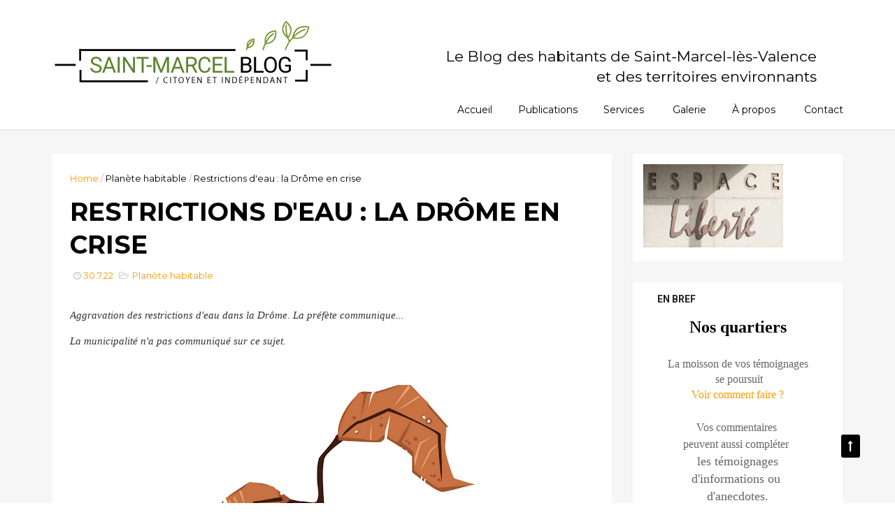

--- FILE ---
content_type: text/javascript; charset=UTF-8
request_url: https://www.saintmarcelblog.com/feeds/posts/default/-/Plan%C3%A8te%20habitable?alt=json-in-script&max-results=3&callback=jQuery1110008897841923324656_1768732425179&_=1768732425180
body_size: 5946
content:
// API callback
jQuery1110008897841923324656_1768732425179({"version":"1.0","encoding":"UTF-8","feed":{"xmlns":"http://www.w3.org/2005/Atom","xmlns$openSearch":"http://a9.com/-/spec/opensearchrss/1.0/","xmlns$blogger":"http://schemas.google.com/blogger/2008","xmlns$georss":"http://www.georss.org/georss","xmlns$gd":"http://schemas.google.com/g/2005","xmlns$thr":"http://purl.org/syndication/thread/1.0","id":{"$t":"tag:blogger.com,1999:blog-6849301451791172085"},"updated":{"$t":"2026-01-18T07:00:00.132+01:00"},"category":[{"term":"Assos infos"},{"term":"Culture"},{"term":"Manifestations\/évènements"},{"term":"Infos citoyennes"},{"term":"Infos locales et pratiques"},{"term":"Planète habitable"},{"term":"Découvertes"},{"term":"Histoire et patrimoine"}],"title":{"type":"text","$t":"Le blog de St Marcel lès Valence - Saint Marcel Blog.com"},"subtitle":{"type":"html","$t":"Trouvez toute l'information sur la ville de Saint-Marcel- lès-Valence : vie locale, urbanisme, événements, histoire... Par les habitants de Saint-Marcel-lès-Valence"},"link":[{"rel":"http://schemas.google.com/g/2005#feed","type":"application/atom+xml","href":"https:\/\/www.saintmarcelblog.com\/feeds\/posts\/default"},{"rel":"self","type":"application/atom+xml","href":"https:\/\/www.blogger.com\/feeds\/6849301451791172085\/posts\/default\/-\/Plan%C3%A8te+habitable?alt=json-in-script\u0026max-results=3"},{"rel":"alternate","type":"text/html","href":"https:\/\/www.saintmarcelblog.com\/search\/label\/Plan%C3%A8te%20habitable"},{"rel":"hub","href":"http://pubsubhubbub.appspot.com/"},{"rel":"next","type":"application/atom+xml","href":"https:\/\/www.blogger.com\/feeds\/6849301451791172085\/posts\/default\/-\/Plan%C3%A8te+habitable\/-\/Plan%C3%A8te+habitable?alt=json-in-script\u0026start-index=4\u0026max-results=3"}],"author":[{"name":{"$t":"Vincent Panaye"},"uri":{"$t":"http:\/\/www.blogger.com\/profile\/10635816459053800191"},"email":{"$t":"noreply@blogger.com"},"gd$image":{"rel":"http://schemas.google.com/g/2005#thumbnail","width":"16","height":"16","src":"https:\/\/img1.blogblog.com\/img\/b16-rounded.gif"}}],"generator":{"version":"7.00","uri":"http://www.blogger.com","$t":"Blogger"},"openSearch$totalResults":{"$t":"73"},"openSearch$startIndex":{"$t":"1"},"openSearch$itemsPerPage":{"$t":"3"},"entry":[{"id":{"$t":"tag:blogger.com,1999:blog-6849301451791172085.post-8527114039910216598"},"published":{"$t":"2025-11-17T06:00:00.002+01:00"},"updated":{"$t":"2025-11-17T06:00:00.114+01:00"},"category":[{"scheme":"http://www.blogger.com/atom/ns#","term":"Assos infos"},{"scheme":"http://www.blogger.com/atom/ns#","term":"Planète habitable"}],"title":{"type":"text","$t":"Visite du Sytrad avec l'église verte "},"content":{"type":"html","$t":"\u003Cp\u003E\u003Cspan style=\"font-family: verdana;\"\u003E\u0026nbsp;\u003Ci\u003ELe groupe \"Eglise verte\" de la paroisse Sainte-Jalle communique...\u003C\/i\u003E\u003C\/span\u003E\u003C\/p\u003E\u003Cp\u003E\u003C\/p\u003E\u003Cdiv class=\"separator\" style=\"clear: both; text-align: center;\"\u003E\u003Ca href=\"https:\/\/blogger.googleusercontent.com\/img\/b\/R29vZ2xl\/AVvXsEi3YLVWA2MnmqwTGkR83oO7XmaSsdQQoCrQOBvWWaKKEAcBmle7osRQvwexOFDnbXB6Rpfl-U8wocO94IgY9TWGV6rwOQ2um51CKK1Lb3PLau5Cbv5droZFChwVB5Y2MFec7sBJQb60lnyouhYSfdrhwX3LC_p_2moVU8ixbHOOFxqqr__-ccNlnQEOhD8\/s692\/SYTRAD-visite.png\" style=\"margin-left: 1em; margin-right: 1em;\"\u003E\u003Cimg border=\"0\" data-original-height=\"692\" data-original-width=\"497\" height=\"640\" src=\"https:\/\/blogger.googleusercontent.com\/img\/b\/R29vZ2xl\/AVvXsEi3YLVWA2MnmqwTGkR83oO7XmaSsdQQoCrQOBvWWaKKEAcBmle7osRQvwexOFDnbXB6Rpfl-U8wocO94IgY9TWGV6rwOQ2um51CKK1Lb3PLau5Cbv5droZFChwVB5Y2MFec7sBJQb60lnyouhYSfdrhwX3LC_p_2moVU8ixbHOOFxqqr__-ccNlnQEOhD8\/w460-h640\/SYTRAD-visite.png\" width=\"460\" \/\u003E\u003C\/a\u003E\u003C\/div\u003E\u003Cp\u003E\u003C\/p\u003E"},"link":[{"rel":"replies","type":"application/atom+xml","href":"https:\/\/www.saintmarcelblog.com\/feeds\/8527114039910216598\/comments\/default","title":"Publier les commentaires"},{"rel":"replies","type":"text/html","href":"https:\/\/www.blogger.com\/comment\/fullpage\/post\/6849301451791172085\/8527114039910216598?isPopup=true","title":"1 commentaires"},{"rel":"edit","type":"application/atom+xml","href":"https:\/\/www.blogger.com\/feeds\/6849301451791172085\/posts\/default\/8527114039910216598"},{"rel":"self","type":"application/atom+xml","href":"https:\/\/www.blogger.com\/feeds\/6849301451791172085\/posts\/default\/8527114039910216598"},{"rel":"alternate","type":"text/html","href":"https:\/\/www.saintmarcelblog.com\/2025\/11\/visite-du-sytrad-avec-leglise-verte.html","title":"Visite du Sytrad avec l'église verte "}],"author":[{"name":{"$t":"Alain PANAYE"},"uri":{"$t":"http:\/\/www.blogger.com\/profile\/10240667032243401669"},"email":{"$t":"noreply@blogger.com"},"gd$image":{"rel":"http://schemas.google.com/g/2005#thumbnail","width":"16","height":"16","src":"https:\/\/img1.blogblog.com\/img\/b16-rounded.gif"}}],"media$thumbnail":{"xmlns$media":"http://search.yahoo.com/mrss/","url":"https:\/\/blogger.googleusercontent.com\/img\/b\/R29vZ2xl\/AVvXsEi3YLVWA2MnmqwTGkR83oO7XmaSsdQQoCrQOBvWWaKKEAcBmle7osRQvwexOFDnbXB6Rpfl-U8wocO94IgY9TWGV6rwOQ2um51CKK1Lb3PLau5Cbv5droZFChwVB5Y2MFec7sBJQb60lnyouhYSfdrhwX3LC_p_2moVU8ixbHOOFxqqr__-ccNlnQEOhD8\/s72-w460-h640-c\/SYTRAD-visite.png","height":"72","width":"72"},"thr$total":{"$t":"1"}},{"id":{"$t":"tag:blogger.com,1999:blog-6849301451791172085.post-1277026994989576617"},"published":{"$t":"2025-10-07T07:00:00.007+02:00"},"updated":{"$t":"2025-10-07T09:52:24.853+02:00"},"category":[{"scheme":"http://www.blogger.com/atom/ns#","term":"Planète habitable"}],"title":{"type":"text","$t":"Apport \"volontaire\" des déchets, on en reparle..."},"content":{"type":"html","$t":"\u003Cp\u003E\u0026nbsp;\u003Cspan style=\"font-family: verdana;\"\u003E\u003Ci\u003E\u0026nbsp;\u003C\/i\u003E\u003C\/span\u003E\u003C\/p\u003E\u003Cdiv class=\"separator\" style=\"clear: both; text-align: center;\"\u003E\u003Ci\u003E\u003Ca href=\"https:\/\/blogger.googleusercontent.com\/img\/b\/R29vZ2xl\/AVvXsEjWY99CwYjiv7OsgQANDQdDNPLE92_TyaRImcQGKw1Jwf1xSLMgLxTR_UUaJ8S88TIwEcaVswbB0BhI0b6XYhehRxBWJIbjgKVzVdK87qcUUW4ppm0YHvzfa0m1NZofYPh1Fs4VfaV3jouKTlT34ZX6yCq04VVcx1yl0uB8ps-XgLjcaygzp8WaBOD8qFw\/s986\/Apport%20volontaire%2006%202025.png\" style=\"margin-left: 1em; margin-right: 1em;\"\u003E\u003Cimg border=\"0\" data-original-height=\"360\" data-original-width=\"986\" height=\"234\" src=\"https:\/\/blogger.googleusercontent.com\/img\/b\/R29vZ2xl\/AVvXsEjWY99CwYjiv7OsgQANDQdDNPLE92_TyaRImcQGKw1Jwf1xSLMgLxTR_UUaJ8S88TIwEcaVswbB0BhI0b6XYhehRxBWJIbjgKVzVdK87qcUUW4ppm0YHvzfa0m1NZofYPh1Fs4VfaV3jouKTlT34ZX6yCq04VVcx1yl0uB8ps-XgLjcaygzp8WaBOD8qFw\/w640-h234\/Apport%20volontaire%2006%202025.png\" width=\"640\" \/\u003E\u003C\/a\u003E\u003C\/i\u003E\u003C\/div\u003E\u003Cp\u003E\u003C\/p\u003E\u003Cp\u003E\u003Cspan style=\"font-family: verdana;\"\u003E\u003Ci\u003E\u0026nbsp;Prévue en mars, puis reportée à septembre,\u003Ca href=\"https:\/\/www.saintmarcelblog.com\/2025\/07\/apport-volontaire-des-dechets-ou-en-est.html\" target=\"_blank\"\u003E l'expertise conjointe de l'Agglo et de la commune,\u003C\/a\u003E\u0026nbsp;\u003C\/i\u003E\u003C\/span\u003E\u003Cspan style=\"font-family: verdana;\"\u003E\u003Ci\u003Ene nous est pas parvenue. Rappelons que s\u003C\/i\u003E\u003C\/span\u003E\u003Cspan style=\"font-family: verdana;\"\u003E\u003Ci\u003Ees conclusions pourraient permettre une amélioration des conditions de dépôt de nos déchets. Nous sommes dans l'attente.\u0026nbsp;\u003C\/i\u003E\u003C\/span\u003E\u003C\/p\u003E\u003Cp\u003E\u003Cspan style=\"font-family: verdana;\"\u003E\u003Ci\u003EUn lecteur vient de nous transmettre cette lettre venant en commentaire à \u003Ca href=\"https:\/\/www.saintmarcelblog.com\/2024\/11\/enquete-apport-volontaire-des-dechets_28.html\" target=\"_blank\"\u003Ela publication de notre enquête.\u003C\/a\u003E\u0026nbsp;\u003C\/i\u003E\u003C\/span\u003E\u003C\/p\u003E\u003Cp\u003E\u003Cspan style=\"font-family: verdana;\"\u003E\u003Ci\u003EAP\u0026nbsp;\u003C\/i\u003E\u003C\/span\u003E\u003C\/p\u003E\u003Cp\u003E\u003Cspan style=\"font-family: verdana;\"\u003E\u003Ci\u003E\u0026nbsp;\u003C\/i\u003E\u003C\/span\u003E\u003C\/p\u003E\u003Cp style=\"line-height: 150%; margin-bottom: 0cm;\"\u003E\n\u003Cspan style=\"font-family: verdana; font-size: medium;\"\u003E\u003Cspan\u003EBonjour\nà l'équipe Saint Marcel Blog,\u003Cbr \/\u003E\n\u003Cbr \/\u003E\nC'est avec beaucoup de\nretard, mais une grande satisfaction que j'ai découvert votre\nsite.\u0026nbsp;\u003Cbr \/\u003E\nJ'ai ainsi lu avec intérêt votre enquête \"Apport\nvolontaire des déchets\" de septembre 2024.\u003Cbr \/\u003E\nCe thème\ntouche effectivement à l'économie locale et au soin apporté à\nnotre environnement dans une dimension politique qui dépasse\nlargement le niveau communal.\u003Cbr \/\u003E\nJ'ai échangé avec la mairie à\nce sujet en mars 2024 (courriers à votre disposition) au prétexte\nqu'aucune étude sérieuse ne justifiait l'apport obligatoire des\ndéchets aux points de collecte. L'argumentaire développé pour nous\nfaire accepter la mesure, infantilisant à la limite du ridicule, ne\nconvainc pas.\u003Cbr \/\u003E\nVotre enquête est simple, concise, bien faite et\nje partage les conclusions. Il est dommage que moins de 3% des\nhabitants inscrits se soient prononcés, mais certainement nombreux\nsont ceux qui n'ont pas vu et j'en fais malheureusement partie.\u003Cbr \/\u003E\u003C\/span\u003E\u003C\/span\u003E\u003C\/p\u003E\u003Cdiv style=\"text-align: left;\"\u003E\u003Cspan style=\"font-family: verdana; font-size: medium;\"\u003E\u003Cspan\u003E\nUn\nan après, j'émets encore plus de réserves sur la pertinence de\ncette mesure en regard des objectifs recherchés, et n'y vois qu'une\n\"grande avancée dans le recul social\".\u0026nbsp;\u003C\/span\u003E\u003C\/span\u003E\u003Cspan style=\"font-family: verdana; font-size: medium;\"\u003E\u003Cbr \/\u003E\u003C\/span\u003E\u003C\/div\u003E\u003Cp style=\"line-height: 150%; margin-bottom: 0cm;\"\u003E\u003Cspan face=\"Verdana, sans-serif\" style=\"font-size: medium;\"\u003E\u003Cspan\u003E\u003Cspan style=\"font-family: verdana;\"\u003E\nJe suis\nconforté en ce sens par une étude de \"Contribuables associés\", une association nationale qui revendique près de 400 000 adhérents.\nLes données de la base \u003Ca href=\"https:\/\/www.sinoe.org\/\" target=\"_blank\"\u003ESINOE\u003C\/a\u003E nourries par les enquêtes de\nl'ADEME, réputées publiques, sont en fait peu accessibles. On ne\ndispose d'aucun élément probant justifiant le remplacement de la\ncollecte type \"porte-à-porte\", ce qui confirmerait que les\ndécisions sont purement idéologiques, et ne se soucient donc pas\ndes réalités.\u003Cbr \/\u003E\nIl aurait été plus prudent dans un premier\ntemps de limiter le nombre de points de collecte tout en passant\nd'une collecte en porte-à-porte par quinzaine, plutôt que par\nsemaine, avant de généraliser si nécessaire en fonction du retour\nd'expérience. Mais les débats étaient pipés puisque leur\nconclusion était connue d'avance. Et bien sûr, dans cette logique,\nle quotidien et l'avis de ceux qui votent importent peu pour ceux qui nous\nimposent leur idéologie au niveau national dans un cadre supposé\ndémocratique.\u003Cbr \/\u003E\nJe le regrette vivement, persuadé que le\nconcours des habitants aurait permis de faire mieux pour un coût\nmoindre.\u003Cbr \/\u003E\nIl est trop tard, le sujet est clos, mais il laisse de\nl'amertume, au moins sur le fond.\u003Cbr \/\u003E\u003C\/span\u003E\n\u003Cspan style=\"font-family: verdana;\"\u003E\u003Cbr \/\u003E\nConcernant la\ndéchetterie, je n'ai pas trouvé d'enquête.\u0026nbsp;\u003Cbr \/\u003E\nÉtant\nhabitué des lieux, je constate que le site est plutôt bien\nconçu.\u0026nbsp;\u003Cbr \/\u003E\nLe manque de discipline des usagers le rend\ntoutefois peu attractif. Quelques aménagements permettraient de\ncorriger cette situation sans toutefois engager de grosses\ndépenses.\u003Cbr \/\u003E\u003C\/span\u003E\n\u003Cspan style=\"font-family: verdana;\"\u003E\u003Cbr \/\u003E\nCordiales salutations\u003Cbr \/\u003E\nPhilippe Nourrisson\u003C\/span\u003E \u003C\/span\u003E\u003C\/span\u003E\n\u003C\/p\u003E\n\u003Cp style=\"line-height: 100%; margin-bottom: 0cm;\"\u003E\n\n\u003C\/p\u003E\n"},"link":[{"rel":"replies","type":"application/atom+xml","href":"https:\/\/www.saintmarcelblog.com\/feeds\/1277026994989576617\/comments\/default","title":"Publier les commentaires"},{"rel":"replies","type":"text/html","href":"https:\/\/www.blogger.com\/comment\/fullpage\/post\/6849301451791172085\/1277026994989576617?isPopup=true","title":"1 commentaires"},{"rel":"edit","type":"application/atom+xml","href":"https:\/\/www.blogger.com\/feeds\/6849301451791172085\/posts\/default\/1277026994989576617"},{"rel":"self","type":"application/atom+xml","href":"https:\/\/www.blogger.com\/feeds\/6849301451791172085\/posts\/default\/1277026994989576617"},{"rel":"alternate","type":"text/html","href":"https:\/\/www.saintmarcelblog.com\/2025\/10\/apport-volontaire-des-dechets-on-en.html","title":"Apport \"volontaire\" des déchets, on en reparle..."}],"author":[{"name":{"$t":"Alain PANAYE"},"uri":{"$t":"http:\/\/www.blogger.com\/profile\/10240667032243401669"},"email":{"$t":"noreply@blogger.com"},"gd$image":{"rel":"http://schemas.google.com/g/2005#thumbnail","width":"16","height":"16","src":"https:\/\/img1.blogblog.com\/img\/b16-rounded.gif"}}],"media$thumbnail":{"xmlns$media":"http://search.yahoo.com/mrss/","url":"https:\/\/blogger.googleusercontent.com\/img\/b\/R29vZ2xl\/AVvXsEjWY99CwYjiv7OsgQANDQdDNPLE92_TyaRImcQGKw1Jwf1xSLMgLxTR_UUaJ8S88TIwEcaVswbB0BhI0b6XYhehRxBWJIbjgKVzVdK87qcUUW4ppm0YHvzfa0m1NZofYPh1Fs4VfaV3jouKTlT34ZX6yCq04VVcx1yl0uB8ps-XgLjcaygzp8WaBOD8qFw\/s72-w640-h234-c\/Apport%20volontaire%2006%202025.png","height":"72","width":"72"},"thr$total":{"$t":"1"}},{"id":{"$t":"tag:blogger.com,1999:blog-6849301451791172085.post-2574210076752642244"},"published":{"$t":"2025-09-20T07:00:00.005+02:00"},"updated":{"$t":"2025-09-25T08:35:11.968+02:00"},"category":[{"scheme":"http://www.blogger.com/atom/ns#","term":"Manifestations\/évènements"},{"scheme":"http://www.blogger.com/atom/ns#","term":"Planète habitable"}],"title":{"type":"text","$t":"le préfet rejette le projet immobilier structurant de Tony Parker"},"content":{"type":"html","$t":"\u003Cdiv style=\"text-align: left;\"\u003E\u003Cspan style=\"font-family: verdana;\"\u003E\u003Ctable align=\"center\" cellpadding=\"0\" cellspacing=\"0\" class=\"tr-caption-container\" style=\"margin-left: auto; margin-right: auto;\"\u003E\u003Ctbody\u003E\u003Ctr\u003E\u003Ctd style=\"text-align: center;\"\u003E\u003Ca href=\"https:\/\/blogger.googleusercontent.com\/img\/b\/R29vZ2xl\/AVvXsEjQwtYCH282QdpZagBNCC_PUgZa3hCHzsvRavfWQmwrtW6tfMPlbM9RVlFhA3VGQS7pcFImWsKipX-_ubg3VhwsfPNZQv1eT50WGizetf91_Uyx2l2J_3k-I7rqWzKWw7HC7WAi0HuHXE9XSq54dQtxvL8-OsAIROdObACblYaPUpZ4gxEc3_APDLo6m8g\/s748\/villard%20de%20lans%20immobilier.png\" style=\"margin-left: auto; margin-right: auto;\"\u003E\u003Cimg border=\"0\" data-original-height=\"396\" data-original-width=\"748\" height=\"338\" src=\"https:\/\/blogger.googleusercontent.com\/img\/b\/R29vZ2xl\/AVvXsEjQwtYCH282QdpZagBNCC_PUgZa3hCHzsvRavfWQmwrtW6tfMPlbM9RVlFhA3VGQS7pcFImWsKipX-_ubg3VhwsfPNZQv1eT50WGizetf91_Uyx2l2J_3k-I7rqWzKWw7HC7WAi0HuHXE9XSq54dQtxvL8-OsAIROdObACblYaPUpZ4gxEc3_APDLo6m8g\/w640-h338\/villard%20de%20lans%20immobilier.png\" width=\"640\" \/\u003E\u003C\/a\u003E\u003C\/td\u003E\u003C\/tr\u003E\u003Ctr\u003E\u003Ctd class=\"tr-caption\" style=\"text-align: center;\"\u003E\u003Ci\u003ELe projet immobilier structurant \"Ananda Resort\" de Villard-de-Lans\u003C\/i\u003E\u003C\/td\u003E\u003C\/tr\u003E\u003C\/tbody\u003E\u003C\/table\u003E\u003Ci\u003E\u003Cbr \/\u003E\u003C\/i\u003E\u003C\/span\u003E\u003C\/div\u003E\u003Cdiv style=\"text-align: left;\"\u003E\u003Cspan style=\"font-family: verdana;\"\u003E\u0026nbsp;Nous avons appris le rejet, par le préfet coordonnateur du massif des Alpes, du projet immobilier de grande envergure de Villard-de-Lans.\u0026nbsp;\u003C\/span\u003E\u003Cspan style=\"font-family: verdana;\"\u003ENous avions décrit et épinglé en décembre 2022 ce projet (\u003Ca href=\"https:\/\/www.saintmarcelblog.com\/2022\/12\/le-vercors-quels-enjeux-quel-avenir.html\" target=\"_blank\"\u003Evoir notre article \"le Vercors, quels enjeux, quel avenir\"\u003C\/a\u003E).\u0026nbsp;\u003C\/span\u003E\u003C\/div\u003E\u003Cdiv style=\"text-align: left;\"\u003E\u003Cspan style=\"font-family: verdana;\"\u003E\u0026nbsp;\u003C\/span\u003E\u003Cspan style=\"font-family: verdana;\"\u003E\u0026nbsp;\u0026nbsp;\u003C\/span\u003E\u003C\/div\u003E\u003Cdiv style=\"text-align: left;\"\u003E\u003Ci\u003E\u003Cspan style=\"font-size: medium;\"\u003E\u003Cspan style=\"font-family: verdana;\"\u003E\"\u003C\/span\u003EConstatant que, malgré les évolutions apportées au projet depuis sa \nconfiguration initiale, les analyses actuellement disponibles ne \npermettent pas de disposer d’éléments probants, complets et suffisamment\n consolidés pour évaluer de manière fiable les effets et les impacts \nenvironnementaux, sociaux et économiques de cette unité touristique \nnouvelle structurante, considérant de plus son dimensionnement \nmanifestement excessif au regard de l’offre actuelle et de l’équilibre \nen matière de ressources naturelles, le préfet coordonnateur de massif a\n décidé de rejeter la demande d’autorisation du projet, en l’état du \ndossier déposé.\"\u003C\/span\u003E\u003C\/i\u003E\u003C\/div\u003E\u003Cdiv style=\"text-align: left;\"\u003E\u003Cspan style=\"font-family: verdana;\"\u003E\u003Ca href=\"https:\/\/www.isere.gouv.fr\/index.php\/Actualites\/Espace-presse\/Communiques-de-presse\/Rejet-demande-d-autorisation-du-projet-d-unite-touristique-nouvelle-structurante-a-Villard-de-Lans\" target=\"_blank\"\u003EVoir le communiqué de presse du préfet.\u003C\/a\u003E\u0026nbsp;\u003C\/span\u003E\u003C\/div\u003E\u003Cdiv style=\"text-align: left;\"\u003E\u003Cspan style=\"font-family: verdana;\"\u003E\u0026nbsp;\u003C\/span\u003E\u003C\/div\u003E\u003Cdiv style=\"text-align: left;\"\u003E\u003Cspan style=\"font-family: verdana;\"\u003ERappel de quelques données du projet : construction de 17 600 m² de plancher dont 8 400 m² prévus pour 99 suites-appartement touristiques (700 lits).\u0026nbsp;\u003C\/span\u003E\u003C\/div\u003E\u003Cdiv style=\"text-align: left;\"\u003E\u003Cspan style=\"font-family: verdana;\"\u003E\u0026nbsp;\u003C\/span\u003E\u003C\/div\u003E\u003Cdiv style=\"text-align: left;\"\u003E\u003Cspan style=\"font-family: verdana;\"\u003E\u0026nbsp;\u003C\/span\u003E\u003Cspan style=\"font-family: verdana;\"\u003ELa société \"Infinity Nine Mountain\" de Tony Parker peut faire appel de la décision. Donc patience et attendons avec attention.\u003C\/span\u003E\u003C\/div\u003E\u003Cdiv style=\"text-align: left;\"\u003E\u003Cbr \/\u003E\u003C\/div\u003E\u003Cdiv style=\"text-align: left;\"\u003E\u003Cspan style=\"font-family: verdana;\"\u003EEn quoi cela nous concerne ?\u0026nbsp;\u003C\/span\u003E\u003C\/div\u003E\u003Cdiv style=\"text-align: left;\"\u003E\u003Cspan style=\"font-family: verdana;\"\u003ETout d'abord parce qu'il s'agit du Vercors, de ce plateau voisin qui nous alimente en eau et qui jusqu'à aujourd'hui a su préserver une sage et sobre mixité entre une ruralité exigeante et un tourisme mesuré.\u0026nbsp;\u003C\/span\u003E\u003C\/div\u003E\u003Cdiv style=\"text-align: left;\"\u003E\u003Cspan style=\"font-family: verdana;\"\u003EAussi parce qu'il est important de constater que sur ce dossier, la puissance publique prend en compte des critères de décision qui vont dans le sens de l'histoire. Si ce n'est pas une première, c'est plutôt bon signe.\u0026nbsp;\u003C\/span\u003E\u003C\/div\u003E\u003Cdiv style=\"text-align: left;\"\u003E\u003Cspan style=\"font-family: verdana;\"\u003ELa consultation publique, organisée par l'État, massivement suivie, a reçu 3614 contributions dont 80% ont exprimé une opposition au projet. Ce résultat a sans doute pesé aussi dans la décision du préfet.\u003C\/span\u003E\u003C\/div\u003E\u003Cdiv style=\"text-align: left;\"\u003E\u003Cspan style=\"font-family: verdana;\"\u003E\u0026nbsp;\u003C\/span\u003E\u003C\/div\u003E\u003Cdiv style=\"text-align: left;\"\u003E\u003Cspan style=\"font-family: verdana;\"\u003EUne réflexion connexe à ce projet est la question de savoir pourquoi les conseils départementaux de la Drôme et de l'Isère avaient lancé au même moment le projet \"les sublimes routes du Vercors\" permettant un afflux touristique plus important (\u003Ca href=\"https:\/\/www.saintmarcelblog.com\/2022\/06\/les-sublimes-routes-du-vercors-un.html\" target=\"_blank\"\u003Evoir notre article de juin 2022\u003C\/a\u003E).\u0026nbsp;\u003C\/span\u003E\u003C\/div\u003E\u003Cdiv style=\"text-align: left;\"\u003E\u003Cspan style=\"font-family: verdana;\"\u003ECeux qui se sont rendus récemment au Col de la Bataille, un des sites du projet, ont pu se rendre compte, combien ce site naturel magnifique, a perdu son âme depuis la réalisation des aménagements.\u0026nbsp;\u003C\/span\u003E\u003C\/div\u003E\u003Cdiv style=\"text-align: left;\"\u003E\u003Cspan style=\"font-family: verdana;\"\u003E\u0026nbsp;\u003C\/span\u003E\u003C\/div\u003E\u003Cdiv style=\"text-align: left;\"\u003E\u003Ci\u003E\u003Cspan style=\"font-family: verdana;\"\u003EVotre avis est aussi le bienvenu.\u003C\/span\u003E\u003C\/i\u003E\u003C\/div\u003E\u003Cp\u003E\u003Ci\u003E\u003Cspan style=\"font-family: verdana;\"\u003EAP\u003C\/span\u003E\u003C\/i\u003E\u003C\/p\u003E"},"link":[{"rel":"replies","type":"application/atom+xml","href":"https:\/\/www.saintmarcelblog.com\/feeds\/2574210076752642244\/comments\/default","title":"Publier les commentaires"},{"rel":"replies","type":"text/html","href":"https:\/\/www.blogger.com\/comment\/fullpage\/post\/6849301451791172085\/2574210076752642244?isPopup=true","title":"0 commentaires"},{"rel":"edit","type":"application/atom+xml","href":"https:\/\/www.blogger.com\/feeds\/6849301451791172085\/posts\/default\/2574210076752642244"},{"rel":"self","type":"application/atom+xml","href":"https:\/\/www.blogger.com\/feeds\/6849301451791172085\/posts\/default\/2574210076752642244"},{"rel":"alternate","type":"text/html","href":"https:\/\/www.saintmarcelblog.com\/2025\/09\/villard-de-lans-aussi-nous-interesse.html","title":"le préfet rejette le projet immobilier structurant de Tony Parker"}],"author":[{"name":{"$t":"Alain PANAYE"},"uri":{"$t":"http:\/\/www.blogger.com\/profile\/10240667032243401669"},"email":{"$t":"noreply@blogger.com"},"gd$image":{"rel":"http://schemas.google.com/g/2005#thumbnail","width":"16","height":"16","src":"https:\/\/img1.blogblog.com\/img\/b16-rounded.gif"}}],"media$thumbnail":{"xmlns$media":"http://search.yahoo.com/mrss/","url":"https:\/\/blogger.googleusercontent.com\/img\/b\/R29vZ2xl\/AVvXsEjQwtYCH282QdpZagBNCC_PUgZa3hCHzsvRavfWQmwrtW6tfMPlbM9RVlFhA3VGQS7pcFImWsKipX-_ubg3VhwsfPNZQv1eT50WGizetf91_Uyx2l2J_3k-I7rqWzKWw7HC7WAi0HuHXE9XSq54dQtxvL8-OsAIROdObACblYaPUpZ4gxEc3_APDLo6m8g\/s72-w640-h338-c\/villard%20de%20lans%20immobilier.png","height":"72","width":"72"},"thr$total":{"$t":"0"}}]}});